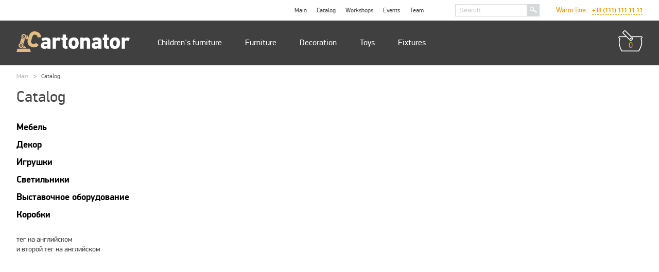

--- FILE ---
content_type: text/html; charset=utf-8
request_url: http://cartonator.com/catalog/?tag=%D0%B2%D1%8B%D1%81%D1%82%D0%B0%D0%B2%D0%BE%D1%87%D0%BD%D0%BE%D0%B5%20%D0%BE%D0%B1%D0%BE%D1%80%D1%83%D0%B4%D0%BE%D0%B2%D0%B0%D0%BD%D0%B8%D0%B5&l=en
body_size: 3901
content:
<!DOCTYPE html>
 <!--[if IE 8]><html class="no-js ie lt-ie9"><![endif]-->
 <!--[if IE 9]><html class="no-js ie lt-ie10"><![endif]-->
<html>
<head>
  <meta charset='utf-8'/> 
  <meta name="viewport" id="myViewport" content="width=device-width, initial-scale=1, user-scalable=no">
  




        <title></title>

  <meta name="keywords" content="" />
  
  <meta name="description" content="" />
    


    

  <meta property="og:image" content="http://cartonator.com/share.jpg" />
  
  <script src="/js/modernizr.js"></script>
  <link rel='stylesheet' href='/css/style.css'>
  <link rel='stylesheet' href='/colorbox/colorbox.css'>
  <script src="/js/jquery-1.11.0.min.js"></script>
  <script src="/js/jquery.flexslider.js"></script>
  <script src="/js/jquery.colorbox.js"></script>
  <script src="/js/masonry.pkgd.js"></script>
  <script>
    (function(i,s,o,g,r,a,m){i['GoogleAnalyticsObject']=r;i[r]=i[r]||function(){
    (i[r].q=i[r].q||[]).push(arguments)},i[r].l=1*new Date();a=s.createElement(o),
    m=s.getElementsByTagName(o)[0];a.async=1;a.src=g;m.parentNode.insertBefore(a,m)
    })(window,document,'script','//www.google-analytics.com/analytics.js','ga');
    ga('create', 'UA-54361480-1', 'auto');
    ga('send', 'pageview');
  </script>
</head>
<body>
<div id="overlay">


        
        
        <form id="soc">
          <span class="close"></span>
          <span class="h1">Follow us in the social networking</span>
          <div class="boxsocial first">
          <script type="text/javascript" src="//vk.com/js/api/openapi.js?116"></script>
          <div id="vk_groups"></div>
          <script type="text/javascript">
          VK.Widgets.Group("vk_groups", {mode: 0, width: "300", height: "214", color1: 'FFFFFF', color2: '2B587A', color3: '5B7FA6'}, 52362818);
          </script>
          </div>

          <div class="boxsocial">
            <div id="fb-root"></div>
            <script>(function(d, s, id) {
              var js, fjs = d.getElementsByTagName(s)[0];
              if (d.getElementById(id)) return;
              js = d.createElement(s); js.id = id;
              js.src = "//connect.facebook.net/ru_RU/sdk.js#xfbml=1&version=v2.3&appId=177775448960861";
              fjs.parentNode.insertBefore(js, fjs);
            }(document, 'script', 'facebook-jssdk'));</script>
          <div class="fb-page" data-href="https://www.facebook.com/cartonator?fref=ts" data-width="300" data-height="300" data-hide-cover="false" data-show-facepile="true" data-show-posts="false"><div class="fb-xfbml-parse-ignore"><blockquote cite="https://www.facebook.com/cartonator?fref=ts"><a href="https://www.facebook.com/cartonator?fref=ts">Cartonator</a></blockquote></div></div>
          

          </div>

          <ul>
            <li><input type="submit" value="I'm with you :)" onclick="noshowmore(); return false"></li>
          </ul>
        </form>
        
          <script type="text/javascript">
    $(document).ready( function() {
       setTimeout(function() {
        $('#overlay').css('display','block'); 
        $('#soc').css('display','block');
        $('body').addClass('bodylock');
        
        $.post('/login/?action=cookshow', $('form#soc').serialize(), function(html) {
  
        var ol = $('#overlay'),
      ids = 'autorization|forgot|reg|subscribe|write_mail|soc|payment|back|back'.split('|'),
      i = ids.length;

    while(i--) {
      var t = $('#'+ids[i]);
      if(t.css('display') === 'block') ol.css({
        paddingTop: t.innerHeight() > $(window).height() ? 62 : ($(window).height() - t.innerHeight()) / 2,
        height: $(window).height()
      });
      
    }
         
        } );
      }, 10000);

       
    });
  </script>




        
        <form id="subscribe" action="/login/?action=subscribe1" name="subscribe">
          <span class="close"></span>
          <span class="h1">I want to know more</span>
          <ul>
            <li><input type="text" name="email" placeholder="Email"></li>
            <li><p id="err3"></p></li>
            <li><input type="submit" value="Done" onclick="subscribes(); return false"></li>
          </ul>
        </form>       
        <form id="success_reg3">
          <span class="close"></span>
          <span class="h1">Letter sent</span>
          <img src="/img/success.png" alt="">
          <p>Soon you will receive a response to your Email</p>
        </form>
        <form id="success_reg1">
          <span class="close"></span>
          <span class="h1">Congratulations!</span>
          <img src="/img/success.png" alt="">
          <p>You have successfully signed up for updates.</p>
        </form>
        <form id="success_reg2">
          <span class="close" id="closeord"></span>
          <span class="h1">Congratulations!</span>
          <img src="/img/success.png" alt="">
          <p>Your order is issued</p>
        </form>
        <form id="error">
          <span class="close"></span>
          <span class="h1">Oops, something went wrong</span>
          <img src="/img/error.png" alt="">
          <p>An error occured, please try again!</p>
        </form>
        <form id="write_mail" action="/login/?action=rec" name="write_mail">
          <span class="close"></span>
          <span class="h1">Mail us</span>
          <ul>
            <li><input type="text" name="name" placeholder="Name"></li>
            <li><input type="text" name="email" placeholder="Email"></li>
            <li><textarea name="text" placeholder="Message text"></textarea></li>
            <li><p id="err123">All fields are required</p></li>
            <li><input type="submit" value="Send" onclick="writes(); return false"></li>            
          </ul>
        </form>
        <form id="payment">
          <span class="close"></span>
          <span class="h1">Payment and delivery</span>
          <div class="text">
          <p>Англи</p>          </div>
        </form>
        <form id="back">
          <span class="close"></span>
          <span class="h1">Purchase returns</span>
          <div class="text">
          <p>Англи</p>          </div>
        </form>


</div>
<div id='wrapper'>
  <header>
      <div class="blind">
        <div class="cont">
        <a href="/?l=en" class="minlogo"></a>
        
        <span class="buter"></span>
        <div class="cartmin">
          <a href="/cart/?l=en" class="cartblock"><span>0</span></a>
        </div>
        </div>
      </div>
      <div class="mob">
        <div class="in">
          <div class="menu">
            <div class="cont">
              <div class="right">
                <a href="/?l=en" class="logo"><img src='/img/logo.png' /></a>
                
                <ul class="navigation">
                  <li><a href="/catalog/?cat=1&l=en">Children's furniture</a></li><li><a href="/catalog/?cat=2&l=en">Furniture</a></li><li><a href="/catalog/?cat=3&l=en">Decoration</a></li><li><a href="/catalog/?cat=4&l=en">Toys</a></li><li><a href="/catalog/?cat=5&l=en">Fixtures</a></li>                </ul>
                <div class="ca">
                  <a href="/cart/?l=en" class="cartblock"><span>0</span></a>
                </div>
              </div>
            </div>
          </div>
          <div class="menu2">
            <div class="cont">
              <div class="cov">
                                <div class="lang">
                                 
                </div>
                <div class="ri">
                <div class="hot"><q>Warm line: </q><span>
                +38 (111) 111 11 11                </span></div>
                <form action="/catalog/?l=en" method="get" class="search">
                  <input type="text" placeholder="Search" name="q">
                  <input type="submit" value="">
                </form>
                <ul class="navigation">
                  <li><a href="/?l=en">Main</a></li>
                  <li><a href='/catalog/?l=en'>Catalog</a></li><li><a href='/master-class/?l=en'>Workshops</a></li><li><a href='/events/?l=en'>Events</a></li><li><a href='/team/?l=en'>Team</a></li><li><a href='/url/?l=en'></a></li>                  <li class="langmenu"><a href="http://cartonator.com/catalog/?tag=%D0%B2%D1%8B%D1%81%D1%82%D0%B0%D0%B2%D0%BE%D1%87%D0%BD%D0%BE%D0%B5%20%D0%BE%D0%B1%D0%BE%D1%80%D1%83%D0%B4%D0%BE%D0%B2%D0%B0%D0%BD%D0%B8%D0%B5&amp;l=ru" class="">RU</a></li>
                  <li class="langmenu"><a href="http://cartonator.com/catalog/?tag=%D0%B2%D1%8B%D1%81%D1%82%D0%B0%D0%B2%D0%BE%D1%87%D0%BD%D0%BE%D0%B5%20%D0%BE%D0%B1%D0%BE%D1%80%D1%83%D0%B4%D0%BE%D0%B2%D0%B0%D0%BD%D0%B8%D0%B5&amp;l=en" class="active">EN</a></li>
                  <li class="langmenu"><a href="http://cartonator.com/catalog/?tag=%D0%B2%D1%8B%D1%81%D1%82%D0%B0%D0%B2%D0%BE%D1%87%D0%BD%D0%BE%D0%B5%20%D0%BE%D0%B1%D0%BE%D1%80%D1%83%D0%B4%D0%BE%D0%B2%D0%B0%D0%BD%D0%B8%D0%B5&amp;l=pl" class="">PL</a></li>
                </ul>
                
                </div>
              </div>
            </div>
          </div>
        </div>
      </div>
    </header>
    <div class="cl"></div>
  </section>


<section>
    <div id="container">
      <div class="inn">
        <div class="breadscrumbs">
          <nav class="link">
            <a href="/?l=en">Main</a>
            <span class="divider"></span>
                        <span>Catalog</span>
                      </nav>
                    <h1>Catalog</h1>
                  </div>
<div class="filtr">
  <div class="formob plashka off" onclick="showfiltr(); return false">
      <span class="pl">Filters</span>
  </div>
    <form class="formfiltr" id="formfiltr" action="http://cartonator.com/catalog/" method="get">
    
    <div class="forpc plashka">
      <span class="pl">Show</span>
    </div>
        <input type="hidden" name="l" value="en">    <ul class="fild_check off" id="sh1">
      <li><a href="/catalog/?cat=2&l=en">Мебель</a></li><li><a href="/catalog/?cat=3&l=en">Декор</a></li><li><a href="/catalog/?cat=4&l=en">Игрушки</a></li><li><a href="/catalog/?cat=5&l=en">Светильники</a></li><li><a href="/catalog/?cat=6&l=en">Выставочное оборудование</a></li><li><a href="/catalog/?cat=7&l=en">Коробки</a></li>      
    </ul>

        <div class="tagslist">
    <a href="/catalog/?tag=тег на английском&l=en">тег на английском</a> <a href="/catalog/?tag=и второй тег на английском&l=en">и второй тег на английском</a>    </div>
  </form>
  
</div>
        <article class="buy in newcatalog">
          <!--<div class="category">
            <a href="/catalog/?cat=7&l=en">Коробки</a><a href="/catalog/?cat=6&l=en">Выставочное оборудование</a><a href="/catalog/?cat=5&l=en">Светильники</a><a href="/catalog/?cat=4&l=en">Игрушки</a><a href="/catalog/?cat=3&l=en">Декор</a><a href="/catalog/?cat=2&l=en">Мебель</a><a href="/catalog/?cat=1&l=en"></a>          </div>-->
          
<div class="pagination">
    <ul class="pager">
                                            </ul>
</div>
    </article>          
            </div>
        </div>
    </section>
</div>
<footer>
  <div class="top">
    <div class="wrapper">
      <ul class="menu">
        <li><a href="/?l=en">Main</a></li>
        <li><a href='/catalog/?l=en'>Catalog</a></li><li><a href='/master-class/?l=en'>Workshops</a></li><li><a href='/events/?l=en'>Events</a></li><li><a href='/team/?l=en'>Team</a></li><li><a href='/url/?l=en'></a></li>      </ul>
      <ul class="menu menu_two">
        <li><a href="/catalog/?cat=1&l=en">Children's furniture</a></li><li><a href="/catalog/?cat=2&l=en">Furniture</a></li><li><a href="/catalog/?cat=3&l=en">Decoration</a></li><li><a href="/catalog/?cat=4&l=en">Toys</a></li><li><a href="/catalog/?cat=5&l=en">Fixtures</a></li>      
      </ul>
      
      <div class="last_events">
        <span class="h1"><a href="/events/?l=en">Latest events</a></span>
        <div class="inner">
                  </div>
      </div>
      <div class="contacts">
                        <p>+38 067 630 68 38</p>
                <p>+38 068 914 61 19</p>
        <p>email: <a href="mailto:info@cartonator.com">info@cartonator.com</a></p>
        <p>skype: olegsivanov</p>
                        <div class="other">
          <nav class="social">
            
            <div>
                                    <a href="https://www.facebook.com/cartonator?fref=ts" target="_blank" class="fb"></a>
            <a href="https://www.instagram.com/cartonator_/" target="_blank" class="in"></a>
                                    </div>
            
          </nav>
          <span class="mail right engolub">
            <span></span>
          </span>
        </div>
      </div>
      
    </div>
  </div>
  <div class="bottom">
    <div class='wrapper'>
      <p class="copyright left">© 2014 - 2026 Cartonator.com</p>
      <p class="right">Create by <a href="http://studio-dart.com/" target="_blank">Dartdesign</a></p>
    </div>
  </div>
</footer>
<!-- Facebook Pixel Code -->
<script>
!function(f,b,e,v,n,t,s)
{if(f.fbq)return;n=f.fbq=function(){n.callMethod?
n.callMethod.apply(n,arguments):n.queue.push(arguments)};
if(!f._fbq)f._fbq=n;n.push=n;n.loaded=!0;n.version='2.0';
n.queue=[];t=b.createElement(e);t.async=!0;
t.src=v;s=b.getElementsByTagName(e)[0];
s.parentNode.insertBefore(t,s)}(window,document,'script',
'https://connect.facebook.net/en_US/fbevents.js');
 fbq('init', '661057891122214'); 
fbq('track', 'PageView');
</script>
<noscript>
 <img height="1" width="1" 
src="https://www.facebook.com/tr?id=661057891122214&ev=PageView
&noscript=1"/>
</noscript>
<!-- End Facebook Pixel Code -->
<script src="/js/main.js"></script>
</body>

</html>

--- FILE ---
content_type: text/css
request_url: http://cartonator.com/css/reset.css
body_size: 894
content:
*{-moz-box-sizing:border-box;box-sizing:border-box;margin:0;padding:0}
html{background:#fff;height:100%}
body{color:#000;font:400 14px/1em 'pf_dindisplay_proregular',Arial,Helvetica,sans-serif;height:100%;margin:0;padding:0;width:100%;margin-top: 0 !important;font-size: 100%;}
header,nav,article,aside,footer,hgroup,section{display:block}
img{border:none;outline:none}
a:hover,h1,h2,h3,h4,h5,h6,h1:hover,h2:hover,h3:hover,h4:hover,h5:hover,h6:hover{text-decoration:none}
a,h1 a,h2 a,h3 a,h4 a,h5 a,h6 a{text-decoration:underline}
address,caption,cite,code,dfn,em,strong,th,var{font-style:normal;font-weight:400}
caption,th{text-align:left}
q:before,q:after{content:''}
abbr,acronym{border:0;}
input,input:focus,input[type="text"],button,textarea,a:focus{border:none;outline:none}
em,i{font-style:italic}
b,strong{font-weight:700}
a{color:#28acff;text-decoration:underline}
a:hover{color:#fd5300}
table{border-collapse:collapse;border-spacing:0}
td,th{padding:0}
ul,ol{list-style:none}
.left{float:left}
.right{float:right}
.clear{clear:both}
::selection{color:#fff;background:#0293E0}
@font-face {
    font-family:'PFDinDisplayProLight';
    src: url('../font/pfdindisplaypro-light/pfdindisplaypro-light.eot');
    src: url('../font/pfdindisplaypro-light/pfdindisplaypro-light.eot') format('embedded-opentype'),
         url('../font/pfdindisplaypro-light/pfdindisplaypro-light.woff') format('woff'),
         url('../font/pfdindisplaypro-light/pfdindisplaypro-light.ttf') format('truetype'),
         url('../font/pfdindisplaypro-light/pfdindisplaypro-light.svg#PFDinDisplayProLight') format('svg');
    font-weight:normal;
    font-style:normal;
}
@font-face{
    font-family:'pf_dindisplay_proregular';
    src: url('../font/pfdindisplaypro-reg/pfdindisplaypro-reg-webfont.eot');
    src: url('../font/pfdindisplaypro-reg/pfdindisplaypro-reg-webfont.eot?#iefix') format('embedded-opentype'),
         url('../font/pfdindisplaypro-reg/pfdindisplaypro-reg-webfont.woff') format('woff'),
         url('../font/pfdindisplaypro-reg/pfdindisplaypro-reg-webfont.ttf') format('truetype'),
         url('../font/pfdindisplaypro-reg/pfdindisplaypro-reg-webfont.svg#pf_dindisplay_proregular') format('svg');
    font-weight:normal;
    font-style:normal;
}
@font-face{
    font-family:'pf_dindisplay_promedium';
    src: url('../font/pfdindisplaypro-med/pfdindisplaypro-med-webfont.eot');
    src: url('../font/pfdindisplaypro-med/pfdindisplaypro-med-webfont.eot?#iefix') format('embedded-opentype'),
         url('../font/pfdindisplaypro-med/pfdindisplaypro-med-webfont.woff') format('woff'),
         url('../font/pfdindisplaypro-med/pfdindisplaypro-med-webfont.ttf') format('truetype'),
         url('../font/pfdindisplaypro-med/pfdindisplaypro-med-webfont.svg#pf_dindisplay_promedium') format('svg');
    font-weight:normal;
    font-style:normal;
}
@font-face{
    font-family:'pf_dindisplay_probold';
    src: url('../font/pfdindisplaypro-bold/pfdindisplaypro-bold-webfont.eot');
    src: url('../font/pfdindisplaypro-bold/pfdindisplaypro-bold-webfont.eot?#iefix') format('embedded-opentype'),
         url('../font/pfdindisplaypro-bold/pfdindisplaypro-bold-webfont.woff') format('woff'),
         url('../font/pfdindisplaypro-bold/pfdindisplaypro-bold-webfont.ttf') format('truetype'),
         url('../font/pfdindisplaypro-bold/pfdindisplaypro-bold-webfont.svg#pf_dindisplay_probold') format('svg');
    font-weight:normal;
    font-style:normal;
}

--- FILE ---
content_type: application/javascript
request_url: http://cartonator.com/js/main.js
body_size: 4416
content:
// PLACEHOLDER
	function add() {
		if($(this).val() === ''){
			$(this).val($(this).attr('placeholder')).addClass('placeholder');
		}
	}
	function remove() {
		if($(this).val() === $(this).attr('placeholder')){
			$(this).val('').removeClass('placeholder');
		}
	}
	if (!('placeholder' in $('<input>')[0])) {    
		$('input[placeholder], textarea[placeholder]').blur(add).focus(remove).each(add);   
		$('form').submit(function(){
			$(this).find('input[placeholder], textarea[placeholder]').each(remove);
		});
	}
// ===============================================================================================
// СТРУКТУРА САЙТА
	$(document).ready(function(){
		//$('section').css('padding-top', 84);
		//$('footer').css('height',$('footer .wrapper .inn').innerHeight());
		//$('footer').css('margin-top',($('footer').innerHeight()*-1));
		//$('section').css('min-height',$(window).height());
		//$('section #container').css('padding-bottom',$('footer').innerHeight()+54);
		//if($(window).width()>=1024){
			//$('.wrapper').css('margin-left',($(window).width()-1024)/2);			
		//}else{
			//$('.wrapper').css('margin-left',0);			
		//};
		$('.article .left p:has(img)').each(function(){
			var a = $('<a/>');
			a.addClass('group2');
			a.attr('href',$('img',this).attr('src'));
			$('img',this).wrap(a);
		});		
	});
	$(window).resize(function(){
		//$('section').css('padding-top', 84);
		//$('footer').css('height',$('footer .wrapper .inn').innerHeight());
		//$('footer').css('margin-top',($('footer').innerHeight()*-1));
		//$('section').css('min-height',$(window).height());
		//$('section #container').css('padding-bottom',$('footer').innerHeight()+54);
		//if($(window).width()>=1024){
		//	$('.wrapper').css('margin-left',($(window).width()-1024)/2);			
		//}else{
		//	$('.wrapper').css('margin-left',0);			
		//};
	});
	$(document).scroll(function(){		
		if($(window).width()<=1024){		
			$('header').css('left', $(document).scrollLeft()*-1);
		}else{
			$('header').css('left',0);
		}
	});
// ===============================================================================================
// МЕНЮ И ПОДМЕНЮ
	$(document).ready(function(){
		setTimeout(function() {
		   $('.menu li .sub').each(function(i){$(this).css({width:$(window).width() <= 1024 ? 1024 : $(window).width(), left:$(this).parent().offset().left*-1 }); }); 
		}, 500);
		if($(window).width()>=1024){		
			$('header ul.menu li .sub .wrap').css('margin-left',($(window).width()-1024)/2);
		}else{
			$('header ul.menu li .sub .wrap').css('margin-left',0);
		}
		var menuLi = $('header .wrapper .menu li'),
			m = menuLi.length,
			showImg = function(i) { this.hide().eq(i).show();};

		while(m--) {
			var li = $('.sub .wrap ul.list li', menuLi.eq(m)),
				img = $('.box_for_product_img', menuLi.eq(m)),
				i = img.length;

			while(i--) li.eq(i).hover(showImg.bind(img, i), showImg.bind(img,0));

			img.hide().eq(0).show();
		}
	});
	$(window).resize(function(){
		$('.menu li .sub').each(function(i){$(this).css({width:$(window).width() <= 1024 ? 1024 : $(window).width(), left:$(this).parent().offset().left*-1 }); }); 
		if($(window).width()>=1024){		
			$('header ul.menu li .sub .wrap').css('margin-left',($(window).width()-1024)/2);
		}else{
			$('header ul.menu li .sub .wrap').css('margin-left',0);
		}
	});
	$(document).scroll(function(){		
		if($(window).width()<=1266){		
			$('header').css('left', $(document).scrollLeft()*-1);
		}else{
			$('header').css('left',0);
		}
	});
// ===============================================================================================
// МОДАЛЬНЫЕ ОКНА
	$(document).ready(function() {
		$(".close").click(function(){
			$('#overlay').css('display','none');
			$('#autorization').css('display','none');
			$('#reg').css('display','none');
			$('#forgot').css('display','none');
			$('#subscribe').css('display','none');
			$('#success_reg').css('display','none');
			$('#success_reg1').css('display','none');
			$('#success_reg2').css('display','none');
			$('#success_reg3').css('display','none');
			$('#soc').css('display','none');
			$('#error').css('display','none');
			$('#write_mail').css('display','none');
			$('#fast_order').css('display','none');
			$('#payment').css('display','none');
			$('#back').css('display','none');
			$('body').removeClass('bodylock');
		});	
		$(".autorization").click(function(){
			$('#overlay').css('display','block');
			$('#autorization').css('display','block');
			$('body').addClass('bodylock');
		});
		$(".forgot").click(function(){
			$('#overlay').css('display','block');
			$('#autorization').css('display','none');
			$('#forgot').css('display','block');
			$('body').addClass('bodylock');
		});
		$(".reg").click(function(){
			$('#overlay').css('display','block');
			$('#autorization').css('display','none');
			$('#reg').css('display','block');
			$('body').addClass('bodylock');
		});
		$(".subscribe").click(function(){
			$('#overlay').css('display','block');
			$('#subscribe').css('display','block');
			$('body').addClass('bodylock');
		});
		$(".mail").click(function(){
			$('#overlay').css('display','block');
			$('#write_mail').css('display','block');
			$('body').addClass('bodylock');
		});
		$(".fastorder").click(function(){
			$('#overlay').css('display','block');
			$('#fast_order').css('display','block');
			$('body').addClass('bodylock');
			var ol = $('#overlay'),
			ids = 'autorization|forgot|reg|subscribe|write_mail|fast_order|soc|payment|back|back'.split('|'),
			i = ids.length;

			while(i--) {
				var t = $('#'+ids[i]);
				if(t.css('display') === 'block') ol.css({
					paddingTop: t.innerHeight() > $(window).height() ? 62 : ($(window).height() - t.innerHeight()) / 2,
					height: $(window).height()
				});
				
			}
		});
		$(".payment").click(function(){
			$('#overlay').css('display','block');
			$('#payment').css('display','block');
			$('body').addClass('bodylock');		
		});	
		$(".showvozvr,.back").click(function(){
			$('#overlay').css('display','block');
			$('#back').css('display','block');
			$('body').addClass('bodylock');
		});
	});
// ===============================================================================================
// СЛАЙДЕР
	$(document).ready(function() {
		$('.flexslider').flexslider({
			animation: "slide",
			controlNav: true,
			directionNav: true,
			slideshow: true,
			slideshowSpeed: 6000,
			animationSpeed: 1000,
		});	
	});
// ===============================================================================================
// LOADER
	$(document).ready(function() {
		$('.box_for_pagination .loader').click(function(){
			$('.box_for_pagination .loader').toggleClass('active');
		});
	});
	$(document).scroll(function(){		
		if($(document).scrollTop()===($(document).height()-$(window).height())){		
			$('.box_for_pagination .loader').addClass('active');
		}else{
			$('.box_for_pagination .loader').removeClass('active');
		}
	});
// ===============================================================================================
// СЛАЙДЕР КАРТОЧКА ТОВАРА
	$(document).ready(function(){
		$('#carousel2').flexslider({
			itemWidth: 83,
			animation: "slide",
			controlNav: false,
			animationLoop: false,
			directionNav: false,
			slideshow: false,
			itemMargin: 0,
			asNavFor: '#slider2'
		});
		$('#slider2').flexslider({
			animation: "slide",
			controlNav: false,
			animationLoop: false,
			directionNav: false,
			slideshow: false,
			sync: "#carousel2"
		});
	});
// ===============================================================================================
// INPUT PLUS MINUS
	$('.minus').click(function () {
		var $input = $(this).parent().find('input');
		var count = parseInt($input.val()) - 1;
		count = count < 1 ? 1 : count;
		$input.val(count);
		$input.change();
		return false;
	});
	$('.plus').click(function () {
		var $input = $(this).parent().find('input');
		$input.val(parseInt($input.val()) + 1);
		$input.change();
		return false;
	});
// ===============================================================================================
// EVENTS AND COMMAND
	var eventsAndComand = function() {
		var textBlocks = $('a > div.text'),
			i = textBlocks.length;

		while(i--) {
			var p = $('> p',textBlocks.eq(i)),
				j = p.length,
				tmpHeight = 0;

			while(j--) tmpHeight += p.eq(j).innerHeight();

			textBlocks.eq(i).css('padding-top', (textBlocks.eq(i).innerHeight() - tmpHeight)/2);
		}
	};
	/*$(document).ready(function(){ 
		$('.events_and_command').masonry({// указываем элемент-контейнер в котором расположены блоки для динамической верстки
			itemSelector: '.big,.normal,.small',// указываем класс элемента являющегося блоком в нашей сетке
			singleMode: false,// true - если у вас все блоки одинаковой ширины
			columnWidth: 318,
			isResizable: true,// перестраивает блоки при изменении размеров окна
			isAnimated: true,// анимируем перестроение блоков
			animationOptions:{queue:false,duration:50}// опции анимации - очередь и продолжительность анимации
		});
		eventsAndComand();
		
	});*/
	$(window).load(eventsAndComand);
	$(window).resize(function(){
		var textBlocks = $('a > div.text'),
			i = textBlocks.length;

		while(i--) {
			var p = $('> p',textBlocks.eq(i)),
				j = p.length,
				tmpHeight = 0;

			while(j--) tmpHeight += p.eq(j).innerHeight();

			textBlocks.eq(i).css('padding-top', (textBlocks.eq(i).innerHeight() - tmpHeight)/2);
		}
	});
// ===============================================================================================
// COLORBOX
	$(document).ready(function(){
		$(".group1").colorbox({rel:'group1',maxWidth:'95%', maxHeight:'95%'});
		$(".group2").colorbox({rel:'group2',maxWidth:'95%', maxHeight:'95%'});
	});	



	function noshowmore() {
		$.post('/login/?action=cook', $('form#soc').serialize(), function(html) {
		$('#soc').css('display','none');
		$('#overlay').css('display','none');
		} );
	}


// ===============================================================================================
// КОЗИНА
	/*$(document).ready(function(){
		var inn = $('section.basket .inn');

		if(inn.html() === undefined) return;
		
		var str = 'Ваша корзина пуста',
			ptn = new RegExp(str, 'im'),
			p = $('<p/>'),
			html = inn.html().replace(ptn, ''); 

		inn.html(html);

		p.addClass('empty');
		p.text(str);

		inn.append(p);
	});*/
// ===============================================================================================
// OVERLAY
	$(document).ready(function(){
		var ol = $('#overlay'),
			cls = 'autorization|forgot|reg|subscribe|mail|payment|soc|showvozvr|back|podtver'.split('|'),
			ids = 'autorization|forgot|reg|subscribe|write_mail|fast_order|soc|payment|back|back|success_reg2'.split('|'),
			i = ids.length;
		
		while(i--) $('.'+cls[i]).click(function () {
			ol.css('paddingTop', ($(window).height() - this.innerHeight()) / 2 );
			if(this.innerHeight() > $(window).height()) ol.css({
				height: $(window).height(),
				overflowY: 'scroll',
				paddingTop: 62,
				paddingBottom: 62
			}); 
		}.bind($('#'+ids[i])));
	});
	$(window).resize(function(){
		var ol = $('#overlay'),
			ids = 'autorization|forgot|reg|subscribe|write_mail|fast_order|soc|payment|back|back'.split('|'),
			i = ids.length;

		while(i--) {
			var t = $('#'+ids[i]);
			if(t.css('display') === 'block') ol.css({
				paddingTop: t.innerHeight() > $(window).height() ? 62 : ($(window).height() - t.innerHeight()) / 2,
				height: $(window).height()
			});
			
		}
	});
// ===============================================================================================
// ФОТО
	$(document).ready(function(){
		$('ul.list li,header .wrapper .menu li').hover(function(){
			if($('.box_for_product_img img').innerWidth()>=300){
				//$('.box_for_product_img img').css('margin-left', (($('.box_for_product_img img').innerWidth()-300)/2)*-1);
			}else{
				$('.box_for_product_img img').css('margin-left','auto');
				$('.box_for_product_img img').css('margin-right','auto');
			};
		}, function() {
			if($('.box_for_product_img img').innerWidth()>=300){
				//$('.box_for_product_img img').css('margin-left', (($('.box_for_product_img img').innerWidth()-300)/2)*-1);
			}else{
				$('.box_for_product_img img').css('margin-left','auto');
				$('.box_for_product_img img').css('margin-right','auto');
			};
		});
		if($('footer .top .last_events .inner .box img').innerWidth()>=217){
			//$('footer .top .last_events .inner .box img').css('margin-left', (($('footer .top .last_events .inner .box img').innerWidth()-217)/2)*-1);
		}else{
			$('footer .top .last_events .inner .box img').css('margin-left',0);
		};
	});
// ===============================================================================================
// ТЕГИ
	$(document).ready(function(){
		$('section #container .inn .article .right .tags a:last-child').addClass('last');
	});
// ===============================================================================================

function showfiltr() {
	var now = $(".formob").attr('class');
	if(now == 'formob plashka off') {
		$(".formob").removeClass( "off", 1, "easeOutBounce" );
		$(".formob").addClass( "on");
		$(".filtr").addClass( "on");
	} else {
		$(".formob").removeClass( "on", 1, "easeOutBounce" );
		$(".filtr").removeClass( "on", 1, "easeOutBounce" );
		$(".formob").addClass( "off");
	}
}

$(".filtr input:checkbox").bind("change click", function () { 
     $( ".formfiltr" ).submit();
	 
});

$('.buter').click(function() {
        var $menu = $('.mob');
        if ($menu.is(':visible')) {
            // Slide away
            $menu.animate({left: -($menu.outerWidth() + 10)}, function() {
                $menu.hide();
            });
        }
        else {
            // Slide in
            $menu.show().animate({left: 0});
        }
    });
	
	
	$(document).ready(function(){
$('.mob .in').css('height',$(window).height()-50);
$('.mob').css('height',$(window).height()-50);

});
$( window ).resize(function() {
$('.mob .in').css('height',$(window).height()-50);
$('.mob').css('height',$(window).height()-50);
});


function logins() {
    $.post('/login/?action=enter&lang=no', $('form#autorization').serialize(), function(html) {
    $('#err1').empty();
    $('#err1').append(html); 
    if (html=='ok') { 
    $('#err1').empty();
    $('#autorization').css('display','none');
    $('#overlay').css('display','none');
      location.reload();
    }
    });
  }
  function recover() {
    $.post('/login/?action=rec&lang=no', $('form#forgot').serialize(), function(html) {
    $('#forgot').css('display','none');
    $('#success_reg').css('display','block');
    } );
  }
  function regs() {
  $.post('/login/?action=reg&lang=no', $('form#reg').serialize(), function(html) {
    $('#err2').empty();
    $('#err2').append(html); 
    if (html=='ok') { 
    $('#err2').empty();
    $('#reg').css('display','none');
    $('#overlay').css('display','none');
      location.reload();
    }
    });
  }
  function subscribes() {
  $.post('/login/?action=subscribe1&lang=no', $('form#subscribe').serialize(), function(html) {
    $('#err3').empty();
    $('#err3').append(html); 
    if (html=='ok') { 
    $('#err2').empty();
    $('#subscribe').css('display','none');
    $('#success_reg1').css('display','block');
    }
    });
  }
  function writes() {
  $.post('/login/?action=write_mail&lang=no', $('form#write_mail').serialize(), function(html) {
    $('#err123').empty();
    $('#err123').append(html); 
    if (html=='ok') { 
    $('#err123').empty();
    $('#write_mail').css('display','none');
    $('#success_reg3').css('display','block');
    }
    });
  }

  function fastorderme() {
  $.post('/login/?action=fast_order&lang=no', $('form#fast_order').serialize(), function(html) {
    $('#err1234').empty();
    $('#err1234').append(html); 
    if (html=='ok') { 
    $('#err1234').empty();
    $('#fast_order').css('display','none');
    $('#success_reg2').css('display','block');
    }
    });
  }

$(window).scroll(function() {
	console.log($(document).scrollTop());

	if($( ".main" ).hasClass( "mainpage" )) {

        if ($(document).scrollTop() > 60 || $(document).scrollTop() !== 0) {
        	console.log('схоп');
	            //$('.mainslider').fadeOut('slow');
	            if($( ".mainslider" ).hasClass( "hideslider" )) {
	       		
	       		} else {
	       			$('html, body').animate({
                    scrollTop: $(".mainpage").offset().top-$("header").outerHeight()-10
                }, 300);
	       		}
	            $('.mainslider').addClass('hideslider');


        }
        else {
            //$('.mainslider').fadeIn('slow');
         //$('.mainslider').css('height','auto');
        }
        if ($(document).scrollTop() == 0) {
        	console.log('возвращаем');
        	$('.mainslider').removeClass('hideslider');
        }
      }
    });

  jQuery("a.group12").colorbox({maxWidth:'95%', maxHeight:'95%'});



